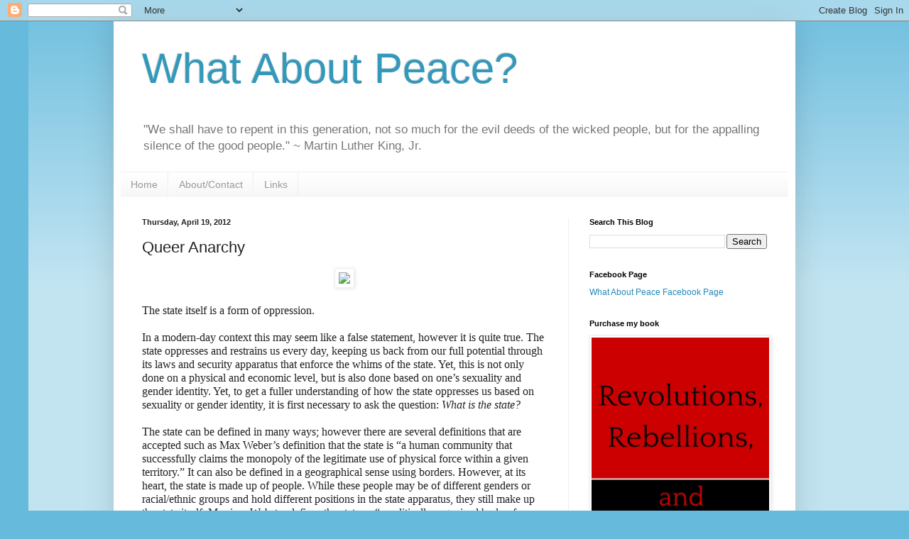

--- FILE ---
content_type: text/html; charset=UTF-8
request_url: http://www.whataboutpeace.com/b/stats?style=BLACK_TRANSPARENT&timeRange=ALL_TIME&token=APq4FmCDq0jh9i8jG66WUFbsEoU8eVuSIzqaSlUbxbgHeMiDzh7qSWTZfP0GNG1R1VHHXv83z9xHmQWOI1RkqkRSzCkaeaoGzw
body_size: 259
content:
{"total":433644,"sparklineOptions":{"backgroundColor":{"fillOpacity":0.1,"fill":"#000000"},"series":[{"areaOpacity":0.3,"color":"#202020"}]},"sparklineData":[[0,8],[1,5],[2,7],[3,9],[4,9],[5,12],[6,39],[7,32],[8,21],[9,12],[10,10],[11,10],[12,9],[13,10],[14,11],[15,10],[16,18],[17,67],[18,53],[19,100],[20,43],[21,85],[22,13],[23,18],[24,32],[25,22],[26,20],[27,65],[28,30],[29,27]],"nextTickMs":600000}

--- FILE ---
content_type: text/plain
request_url: https://www.google-analytics.com/j/collect?v=1&_v=j102&a=469158800&t=pageview&_s=1&dl=http%3A%2F%2Fwww.whataboutpeace.com%2F2012%2F04%2Fqueer-anarchy.html&ul=en-us%40posix&dt=What%20About%20Peace%3F%3A%20Queer%20Anarchy&sr=1280x720&vp=1280x720&_u=IEBAAEABAAAAACAAI~&jid=1434672440&gjid=1956002933&cid=161072486.1768820795&tid=UA-33973068-1&_gid=1513998673.1768820795&_r=1&_slc=1&z=982647095
body_size: -452
content:
2,cG-MM3SWNMGB6